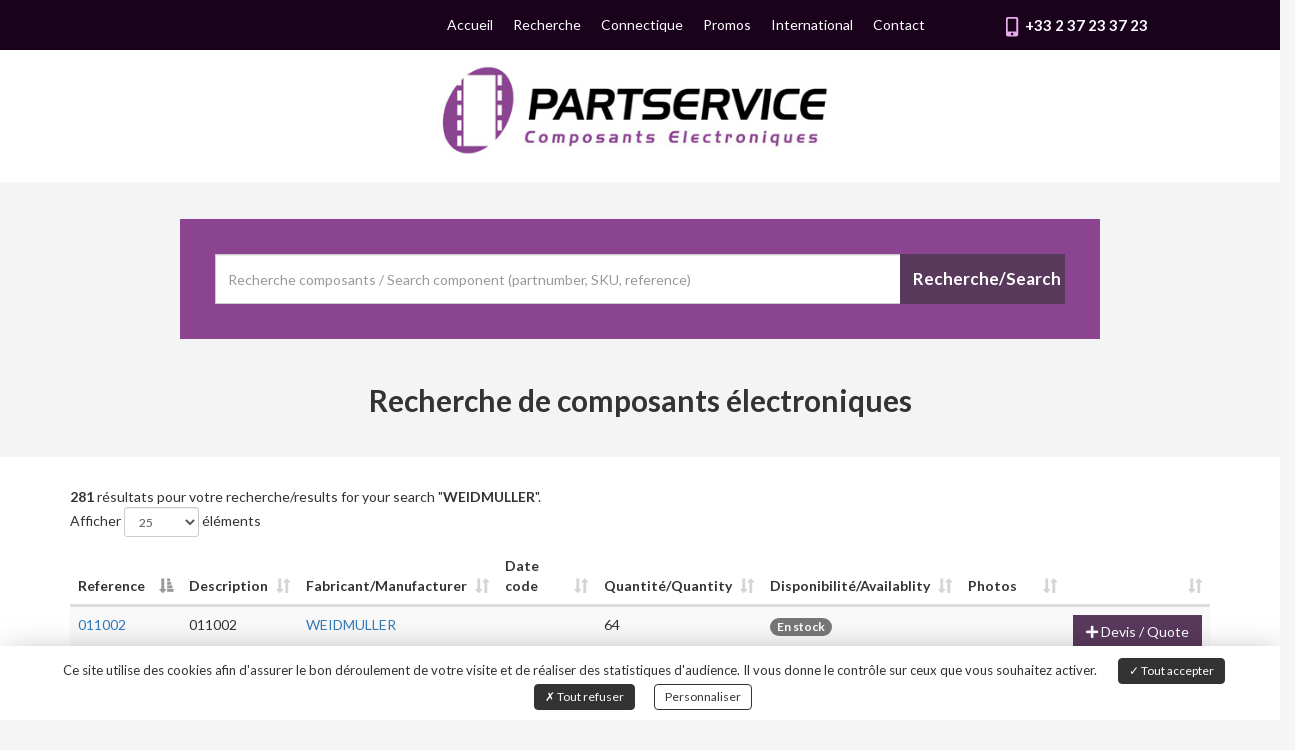

--- FILE ---
content_type: text/html; charset=UTF-8
request_url: https://www.partservice.fr/catalogue.html?keywords=WEIDMULLER
body_size: 4942
content:

<!DOCTYPE html>
<html lang="fr">
    <head>
        <meta charset="UTF-8">
        <meta http-equiv="X-UA-Compatible" content="IE=edge">
        <meta name="viewport" content="width=device-width, initial-scale=1.0">
        <title>Recherche</title>
                                <meta property="og:title" content="Recherche"/>
        <meta property="og:type" content="website"/>
        <meta property="og:image" content="https://www.partservice.fr/public/Medias/logo.png"/>                <meta property="og:site_name" content="Partservice | Composants électroniques"/>                <meta name="twitter:card" content="summary" />
                <meta name="twitter:title" content="Recherche" />
                        <meta name="twitter:image" content="https://www.partservice.fr/public/Medias/logo.png" />        <link rel="shortcut icon" href="https://www.partservice.fr/public/Medias/favicon.ico" />                            <link href="https://fonts.gstatic.com" rel="preconnect"  />
                    <link href="https://fonts.googleapis.com/css2?family=Lato:wght@300;400;700&display=swap" rel="stylesheet"  />
                    <link href="/public/lib/bootstrap-3.3.7/css/bootstrap.min.css?t=1660144164" rel="stylesheet"  />
                    <link href="/public/lib/fontawesome-5.3.1/css/all.min.css?t=1660144165" rel="stylesheet"  />
                    <link href="/public/lib/bootstrap-select-1.12.4/css/bootstrap-select.min.css?t=1660144165" rel="stylesheet"  />
                    <link href="/public/lib/dataTables/DataTables-1.10.16/css/dataTables.bootstrap.min.css?t=1660144242" rel="stylesheet"  />
                    <link href="/public/lib/dataTables/FixedHeader-3.1.3/css/fixedHeader.bootstrap.min.css?t=1660144243" rel="stylesheet"  />
                    <link href="/public/lib/dataTables/Responsive-2.2.0/css/responsive.bootstrap.min.css?t=1660144244" rel="stylesheet"  />
                    <link href="/public/css/slick-theme.css?t=1660143925" rel="stylesheet"  />
                    <link href="/public/css/slick.css?t=1660143925" rel="stylesheet"  />
                    <link href="/public/lib/mmenu-5.7.2/jquery.mmenu.all.css?t=1660143929" rel="stylesheet"  />
                    <link href="/public/lib/mmenu-5.7.2/jquery.mmenu.bootstrap.css?t=1660143929" rel="stylesheet"  />
                    <link href="/public/css/style.css?t=1660143925" rel="stylesheet"  />
        
                    <script src="/public/lib/tarteaucitron.js-1.9.0/tarteaucitron.js?t=1660143930" ></script>
        
            <script type="text/javascript">
                    window.tarteaucitronForceLanguage = "fr";
                                                                                                          
                            
        var tarteaucitronCustomText = {
            "middleBarHead": "",
            "alertBigPrivacy": "Ce site utilise des cookies afin d'assurer le bon déroulement de votre visite et de réaliser des statistiques d'audience. Il vous donne le contrôle sur ceux que vous souhaitez activer.",
            "disclaimer": "En autorisant ces services tiers, vous acceptez le dépôt et la lecture de cookies et l'utilisation de technologies de suivi nécessaires à leur bon fonctionnement.",
            "fallback": " est désactivé. Autorisez le dépôt de cookies afin d’accéder au contenu."
                                                                                                                                                                                    ,"engage-recaptcha": "reCAPTCHA est désactivé. Autorisez le dépôt de cookies afin de pouvoir envoyer le formulaire."
                                                                                                                
                    };
        tarteaucitron.events = {
            "load":function(){
                var $cookiebar = $("#tarteaucitronAlertBig.tarteaucitronAlertBigBottom");
                if($cookiebar.css("display")=="block") {
                    var cookiebar_height = $cookiebar.outerHeight();
                    if(cookiebar_height>0){
                        $("#foot_bottom").css('padding-bottom',(cookiebar_height+10)+'px');
                    }
                }
            }
        };
        tarteaucitron.init({
            "privacyUrl": "", /* Privacy policy url */
            "hashtag": "#tarteaucitron", /* Open the panel with this hashtag */
            "cookieName": "tarteaucitron", /* Cookie name */
            
            "orientation": "bottom", /* Banner position (top - bottom - middle - popup) */            
            "bodyPosition": "bottom",
            "groupServices": false, /* Group services by category */

            "showAlertSmall": false, /* Show the small banner on bottom right */
            "cookieslist": false, /* Show the cookie list */

            "showIcon": false, /* Show cookie icon to manage cookies */
            "adblocker": false, /* Show a Warning if an adblocker is detected */
            "DenyAllCta" : true, /* Show the deny all button */
            "AcceptAllCta" : true, /* Show the accept all button when highPrivacy on */
            "highPrivacy": true, /* Disable auto consent */
            "handleBrowserDNTRequest": false, /* If Do Not Track == 1, disallow all */

            "removeCredit": true, /* Remove credit link */
            "moreInfoLink": true, /* Show more info link */
            "useExternalCss": false, /* If false, the tarteaucitron.css file will be loaded */
            //"cookieDomain": ".my-multisite-domaine.fr", /* Shared cookie for multisite */
            "readmoreLink": "", /* Change the default readmore link */
            "mandatory": true /* Show a message about mandatory cookies */
        });                
    </script>

    </head>
    <body>
        <div id="global">
            <header id="head" class="">
                <div class="row">
                    <div id="head_top" class="col-xs-12 col-sm-12 col-md-12 col-lg-12"><div class="row">
    <div class="col-lg-4 col-md-3"></div>
    <div class="col-lg-4 col-md-6"><div class="mod_menus" id="menu_haut">
            <div class="row">    
            <nav class="navbar navbar-default" role="navigation" id="menu">
                <div class="collapse navbar-collapse" id="navbar-collapse">
    	<ul class="nav navbar-nav">
    	                                                                                
	    			                
	    		<li class="">
                    <a  href="/">Accueil</a>
                </li>
	    	    
	                                                                                
	    			                
	    		<li class="">
                    <a  href="https://www.partservice.fr/catalogue.html">Recherche</a>
                </li>
	    	    
	                                                                                
	    			                
	    		<li class="">
                    <a  href="https://www.partservice.fr/pages/connectique-12.html">Connectique</a>
                </li>
	    	    
	                                                                                
	    			                
	    		<li class="">
                    <a  href="https://www.partservice.fr/pages/surstocks-de-composants-electroniques-3.html">Promos</a>
                </li>
	    	    
	                                                                                
	    			                
	    		<li class="">
                    <a  href="https://www.partservice.fr/pages/international-13.html">International</a>
                </li>
	    	    
	                                                                                
	    			                
	    		<li class="">
                    <a  href="https://www.partservice.fr/pages/contact-9.html">Contact</a>
                </li>
	    	    
	
    </ul>
</div>
            </nav>
            <nav class="navbar navbar-default hidden-md hidden-lg" role="navigation">
                <div class="navbar-header">
                    <a href="#menu" type="button" class="navbar-toggle collapsed">
                        
                        <div id="icon-menu" style="">
                            <span class="icon-bar"></span> 
                            <span class="icon-bar"></span> 
                            <span class="icon-bar"></span>
                        </div>
                    </a>
                </div>       
            </nav>
        </div>
    </div></div>
    <div class="col-lg-4 col-md-3">
        <div class="element-wrap">
            <span class="tel"><img src="https://www.partservice.fr/public/images/mobile-alt.png" />&nbsp;&nbsp;+33 2 37 23 37 23</span>        </div>
    </div>
</div>
</div>
                </div>
                <div class="row">
                    <div id="head_left" class="col-xs-12 col-sm-12 col-md-4 col-lg-4"></div>
                    <div id="head_center" class="col-xs-12 col-sm-12 col-md-4 col-lg-4"><a href="https://www.partservice.fr"><img src="https://www.partservice.fr/public/Medias/logo.png" class="logo img-responsive"></a></div>
                    <div id="head_right" class="col-xs-12 col-sm-12 col-md-4 col-lg-4">
</div>
                </div>
                <div class="row">
                    <div id="head_bottom" class="col-xs-12 col-sm-12 col-md-12 col-lg-12"></div>
                </div>
            </header>
            <div id="content" class="">
                <div class="row">
                    <div id="content_top" class="col-xs-12 col-sm-12 col-md-12 col-lg-12"></div>
                </div>
                <div class="row">



                    <div id="content_left" class="col-xs-12 col-sm-12 col-md-12 col-lg-12"></div>
                    <div id="content_center" class="col-xs-12 col-sm-12 col-md-12 col-lg-12">
			
			<section id="catalogue">
    <div class="container">
        <div class="col-md-1"></div>
        <div class="col-md-10">
            <div class="wrapper_bloc_search">
                <div class="bloc_search">
    <form id="form_search" method="get" action="/catalogue.html">
        <div class="input-group">
            <input type="text"  id="search-input" class="form-control" name="keywords" placeholder="Recherche composants / Search component (partnumber, SKU, reference)">
            <span class="input-group-btn">

              <button class="btn btn-default" id="search-btn" type="submit">Recherche/Search</button>
            </span>
        </div><!-- /input-group -->
    </form>
</div>
            </div>
        </div>
        <div class="col-md-1"></div>
    </div>
    <div class="info">
        <h2 style="text-align: center;">Recherche de composants électroniques</h2>
    </div>
</section>
<div class="container">
    <br />
                        <strong>281</strong> résultats pour votre recherche/results for your search "<strong>WEIDMULLER</strong>".

        <table id="tableCatalogue" class="table tableDT table-striped" data-params="V0VJRE1VTExFUg==">
        <thead>
        <tr>
            <th style="width: 100px;">ID</th>
            <th style="width: 100px;">Reference</th>
            <th>Description</th>
            <th style="">Fabricant/Manufacturer</th>
            <th style="width: 150px;">Date code</th>
            <th style="width: 60px;">Quantité/Quantity</th>
            <th style="width: 100px;">Disponibilité/Availablity</th>
            <th style="width: 126px;">Photos</th>
            <th style="width: 70px;"></th>
        </tr>
        </thead>
        <tbody>
        </tbody>
    </table>
    <!-- Modal -->
    <div class="modal fade" id="myModal" tabindex="-1" role="dialog" aria-labelledby="myModalLabel">
        <div class="modal-dialog" role="document">
            <form role="form" id="formulaire_2" method="post">
<input type="hidden" name="id_formulaire" value="2" />
            <div class="modal-content">
                <div class="modal-header">
                    <button type="button" class="close" data-dismiss="modal" aria-label="Close"><span aria-hidden="true">&times;</span></button>
                    <h4 class="modal-title" id="myModalLabel">Faire une demande de chiffrage</h4>
                </div>
                <div class="modal-body">
                                            <div class="form-group">
                            <div class="input-group"><div class="input-group-addon">Nom/Name *</div><input class="form-control" type="text" name="champs_2" required /></div>
                        </div>
                                            <div class="form-group">
                            <div class="input-group"><div class="input-group-addon">Email *</div><input class="form-control" type="email" name="champs_6" required /></div>
                        </div>
                                            <div class="form-group">
                            <div class="input-group"><div class="input-group-addon">Téléphone</div><input class="form-control" type="text" id="type_tel" name="champs_7"  /></div>
                        </div>
                                            <div class="form-group">
                            <div class="input-group"><div class="input-group-addon">Société/Company</div><input class="form-control" type="text" name="champs_1"  /></div>
                        </div>
                                            <div class="form-group">
                            <div class="input-group"><div class="input-group-addon">Objet/Subject</div><input class="form-control" type="text" name="champs_8"  /></div>
                        </div>
                                            <div class="form-group">
                            <div class="input-group"><div class="input-group-addon">Message</div><textarea class="form-control" style="resize:vertical;min-height:150px;" type="email" name="champs_9"  ></textarea></div>
                        </div>
                    
                    <div class="g-recaptcha" data-sitekey="6Ldpn2QhAAAAAM54ZHc9VGGrWdZ87UD9UyTYB0jz"></div>
                    <br/><span style="font-weight: bold;font-size:13px;">Les champs précédés d'une * sont obligatoires</span><br/><br/>
                    <div id="result_formulaire_2"></div>
                </div>
                <div class="modal-footer">
                    <button type="submit" class="btn btn-default btn-lg" style="width: 100%;"><i class="fas fa-paper-plane"></i> Envoyer</button>
                </div>
            </div>
            </form>
            <script>
                function launcher(){
                    ajax_form("#formulaire_2","#result_formulaire_2","/modules/catalogue/catalogue/catalogue.ajax.php",false);
                }
                window.onload=launcher;
            </script>
        </div>
    </div>
</div>
<section class="bandeau" style=" background-image: url(https://www.partservice.fr/public/Medias/elements_site/bandeau.png);">
</section>
		    </div>
                    <div id="content_right" class="col-xs-12 col-sm-12 col-md-12 col-lg-12"></div>
                </div>



                <div class="row">
                    <div id="content_bottom" class="col-xs-12 col-sm-12 col-md-12 col-lg-12"></div>
                </div>
            </div>
            <footer id="foot">
                <div class="container">
                    <div class="row">
                        <div id="foot_top" class="col-xs-12 col-sm-12 col-md-12 col-lg-12"></div>
                    </div>
                    <div class="row">
                        <div id="foot_left" class="col-xs-12 col-sm-12 col-md-3 col-lg-3"><a href="https://www.partservice.fr"><img src="https://www.partservice.fr/public/Medias/logo.png" class="logo" style="width: 180px"></a></div>
                        <div id="foot_center" class="col-xs-12 col-sm-12 col-md-3 col-lg-3"><h4>Services</h4>
<div class="mod_menus" id="menu_bas">
            
    	<ul class="">
    	                                                                                
	    			                
	    		<li class="">
                    <a  href="https://www.partservice.fr/catalogue.html">Recherche</a>
                </li>
	    	    
	                                                                                
	    			                
	    		<li class="">
                    <a  href="https://www.partservice.fr/pages/surstocks-de-composants-electroniques-3.html">Promos</a>
                </li>
	    	    
	                                                                                
	    			                
	    		<li class="">
                    <a  href="https://www.partservice.fr/pages/contact-9.html">Contact</a>
                </li>
	    	    
	
    </ul>

    </div></div>
                        <div id="foot_center" class="col-xs-12 col-sm-12 col-md-3 col-lg-3"> <h4>Nous situer</h4>
    <div class="adr">
        <span class="street-address">13, rue Jean Perrin<br />ZA le Vallier</span><br />
        <span class="postal-code">28300</span>
        <span class="locality">MAINVILLIERS</span><br />
        <span class="tel">Tél : +33 2 37 23 37 23</span>    </div></div>
                        <div id="foot_right" class="col-xs-12 col-sm-12 col-md-3 col-lg-3"><h4>Informations</h4>
<div class="mod_menus" id="menu_info">
            
    	<ul class=" ">
    	                                                                                
	    			                
	    		<li class="">
                    <a  href="https://www.partservice.fr/pages/mentions-legales-2.html">Mentions légales</a>
                </li>
	    	    
	                                                                                
	    			                
	    		<li class="">
                    <a  href="https://www.partservice.fr/pages/plan-du-site-10.html">Plan du site</a>
                </li>
	    	    
	
    </ul>

    </div></div>
                    </div>
                </div>
                <div class="row">
                    <div id="foot_bottom" class="col-xs-12 col-sm-12 col-md-12 col-lg-12"><a onclick="tarteaucitron.userInterface.openPanel();return false;" href="#">Gestion des cookies</a> - <a href="https://www.captusite.fr" target="_blank">Création de site internet Captusite</a></div>
                </div>
            </footer>  
        </div>
                        <script src="/public/lib/jquery-1.12.4/jquery-1.12.4.min.js?t=1660143928" ></script>
            <script src="/public/lib/dataTables/DataTables-1.10.16/js/jquery.dataTables.min.js?t=1660144243" ></script>
            <script src="/public/lib/dataTables/DataTables-1.10.16/js/dataTables.bootstrap.min.js?t=1660144243" ></script>
            <script src="/public/lib/dataTables/FixedHeader-3.1.3/js/dataTables.fixedHeader.min.js?t=1660144244" ></script>
            <script src="/public/lib/dataTables/Responsive-2.2.0/js/dataTables.responsive.min.js?t=1660144244" ></script>
            <script src="/public/lib/dataTables/Responsive-2.2.0/js/responsive.bootstrap.min.js?t=1660144244" ></script>
            <script src="/public/lib/bootstrap-3.3.7/js/bootstrap.min.js?t=1660144164" ></script>
            <script src="/public/lib/bootstrap-select-1.12.4/js/bootstrap-select.min.js?t=1660144165" ></script>
            <script src="/public/lib/slick-1.8.1/slick/slick.js?t=1660144168" ></script>
            <script src="/public/lib/mmenu-5.7.2/jquery.mmenu.all.min.js?t=1660143929" ></script>
            <script src="/public/lib/mmenu-5.7.2/jquery.mmenu.bootstrap.min.js?t=1660143929" ></script>
            <script src="/modules/menus/js/menus.js?t=1660143924" ></script>
            <script src="/modules/catalogue/js/catalogue.js?t=1660143923" ></script>
            <script src="/public/js/fonctions.js?t=1660143926" ></script>
    
            <script type="text/javascript">
                            tarteaucitron.user.gtagUa = 'G-TRP9MEM5N8';
                (tarteaucitron.job = tarteaucitron.job || []).push('gtag');  
                                                                (tarteaucitron.job = tarteaucitron.job || []).push('recaptcha');
                            
                                </script>
        
    
    
    <!--[if lt IE 9]>
        <script src="/public/lib/ie8/html5shiv-3.7.3/html5shiv.min.js"></script>
        <script src="/public/lib/ie8/html5shiv-3.7.3/html5shiv-printshiv.min.js"></script>
        <script src="/public/lib/ie8/respond-1.4.2/respond.min.js"></script>
    <![endif]-->
    </body>
</html>
<!--
================================================================================================================================================																																								

                8OOOZOOZO~                                                                                                                                      
                  ~ZZZZZZZOZOO                                                                                                                                  
            ?IIIII7I?ZZZZZZZZZZZZ:                                                 O8                                  88 88=                                   
             ,IIIIIIII?OZZZZOZZZZZOZ        88888888OO                             88                                  ,, 88=                                   
                  ~II7IIOZZZZZZZZZZOO     88O        8DO    8888888I  8888888888I  888888888 88        88  :88888888+  88 888888888   88888888+                 
                ~+++++IIIZZZZZZZZZZOZO    D8         =88          :88 88        OO 88        88        88 88I          88 88=      ,88O      ~88                
            =+++++++++++IZZZZZZZZZZZZZ+   88                       O8 88        88 88        88        88 88           88 88=       88        88                
                       :$ZZZZZZZZZZZOI    88              8888888O 88 88        88 88        88        88  88888888O=  88 88=       88       888                
                       ZOZZZZZZZZZZZ      88         =88 88        88 88        88 88        88        88          +OD 88 88=       88 8888887                  
                    :OOOZZZZZZZOZI+~      O88        888 88,       88 88        88 88        88        88           88 88 88I       88                          
                 :ZZOZZZZZZOOIII?++        OO88888888OZ   O8888888888 88 888888D8   88888888  88888888888  ?888888888  88  88888888  888888888O                 
              $ZZOOZZZZOZIII77++++,                                   88                                                                                        
          7OZZZZOZZZ ?II7III ++++~                                    88                                                                                        
      ZOZOZZOO,    +77III:  ,+++:                                                            ===================================================                                                      
 ,OZZO7          +7I7I:     +++                                                              |    Coded by Captusite | Solutions digitales     |                                                      
               IIII        ~++                                                               |                Copyright 05-2022                |                          
             II~          ,+                                                                 ===================================================                                                      

================================================================================================================================================
-->


--- FILE ---
content_type: text/html; charset=UTF-8
request_url: https://www.partservice.fr/modules/catalogue/ajax/catalogueAjax.php?params=V0VJRE1VTExFUg==&callback=jQuery112408570474373226695_1769607311306&draw=1&columns%5B0%5D%5Bdata%5D=0&columns%5B0%5D%5Bname%5D=&columns%5B0%5D%5Bsearchable%5D=true&columns%5B0%5D%5Borderable%5D=true&columns%5B0%5D%5Bsearch%5D%5Bvalue%5D=&columns%5B0%5D%5Bsearch%5D%5Bregex%5D=false&columns%5B1%5D%5Bdata%5D=1&columns%5B1%5D%5Bname%5D=&columns%5B1%5D%5Bsearchable%5D=true&columns%5B1%5D%5Borderable%5D=true&columns%5B1%5D%5Bsearch%5D%5Bvalue%5D=&columns%5B1%5D%5Bsearch%5D%5Bregex%5D=false&columns%5B2%5D%5Bdata%5D=2&columns%5B2%5D%5Bname%5D=&columns%5B2%5D%5Bsearchable%5D=true&columns%5B2%5D%5Borderable%5D=true&columns%5B2%5D%5Bsearch%5D%5Bvalue%5D=&columns%5B2%5D%5Bsearch%5D%5Bregex%5D=false&columns%5B3%5D%5Bdata%5D=3&columns%5B3%5D%5Bname%5D=&columns%5B3%5D%5Bsearchable%5D=true&columns%5B3%5D%5Borderable%5D=true&columns%5B3%5D%5Bsearch%5D%5Bvalue%5D=&columns%5B3%5D%5Bsearch%5D%5Bregex%5D=false&columns%5B4%5D%5Bdata%5D=4&columns%5B4%5D%5Bname%5D=&columns%5B4%5D%5Bsearchable%5D=true&columns%5B4%5D%5Borderable%5D=true&columns%5B4%5D%5Bsearch%5D%5Bvalue%5D=&columns%5B4%5D%5Bsearch%5D%5Bregex%5D=false&columns%5B5%5D%5Bdata%5D=5&columns%5B5%5D%5Bname%5D=&columns%5B5%5D%5Bsearchable%5D=true&columns%5B5%5D%5Borderable%5D=true&columns%5B5%5D%5Bsearch%5D%5Bvalue%5D=&columns%5B5%5D%5Bsearch%5D%5Bregex%5D=false&columns%5B6%5D%5Bdata%5D=6&columns%5B6%5D%5Bname%5D=&columns%5B6%5D%5Bsearchable%5D=true&columns%5B6%5D%5Borderable%5D=true&columns%5B6%5D%5Bsearch%5D%5Bvalue%5D=&columns%5B6%5D%5Bsearch%5D%5Bregex%5D=false&columns%5B7%5D%5Bdata%5D=7&columns%5B7%5D%5Bname%5D=&columns%5B7%5D%5Bsearchable%5D=true&columns%5B7%5D%5Borderable%5D=true&columns%5B7%5D%5Bsearch%5D%5Bvalue%5D=&columns%5B7%5D%5Bsearch%5D%5Bregex%5D=false&columns%5B8%5D%5Bdata%5D=8&columns%5B8%5D%5Bname%5D=&columns%5B8%5D%5Bsearchable%5D=true&columns%5B8%5D%5Borderable%5D=true&columns%5B8%5D%5Bsearch%5D%5Bvalue%5D=&columns%5B8%5D%5Bsearch%5D%5Bregex%5D=false&order%5B0%5D%5Bcolumn%5D=1&order%5B0%5D%5Bdir%5D=asc&start=0&length=25&search%5Bvalue%5D=&search%5Bregex%5D=false&_=1769607311307
body_size: 913
content:
jQuery112408570474373226695_1769607311306({"draw":1,"recordsTotal":110511,"recordsFiltered":281,"data":[["13737738","<a href=\"https:\/\/www.partservice.fr\/catalogue.html?keywords=011002\">011002<\/a>","011002","<a href=\"https:\/\/www.partservice.fr\/catalogue.html?keywords=WEIDMULLER\">WEIDMULLER<\/a>","","64","<span class='badge'>En stock<\/span>","","<a id=\"request_reference\" data-reference=\"MDExMDAy\" data-toggle=\"modal\" data-target=\"#myModal\" class=\"btn btn-primary\"><i class=\"fa fa-plus\"><\/i> Devis \/ Quote<\/a>"],["13737813","<a href=\"https:\/\/www.partservice.fr\/catalogue.html?keywords=0110560000\">0110560000<\/a>","0110560000","<a href=\"https:\/\/www.partservice.fr\/catalogue.html?keywords=WEIDMULLER\">WEIDMULLER<\/a>","","50","<span class='badge'>En stock<\/span>","","<a id=\"request_reference\" data-reference=\"MDExMDU2MDAwMA==\" data-toggle=\"modal\" data-target=\"#myModal\" class=\"btn btn-primary\"><i class=\"fa fa-plus\"><\/i> Devis \/ Quote<\/a>"],["13737613","<a href=\"https:\/\/www.partservice.fr\/catalogue.html?keywords=011086\">011086<\/a>","011086","<a href=\"https:\/\/www.partservice.fr\/catalogue.html?keywords=WEIDMULLER\">WEIDMULLER<\/a>","","203","<span class='badge'>En stock<\/span>","","<a id=\"request_reference\" data-reference=\"MDExMDg2\" data-toggle=\"modal\" data-target=\"#myModal\" class=\"btn btn-primary\"><i class=\"fa fa-plus\"><\/i> Devis \/ Quote<\/a>"],["13647817","<a href=\"https:\/\/www.partservice.fr\/catalogue.html?keywords=011176\">011176<\/a>","011176","<a href=\"https:\/\/www.partservice.fr\/catalogue.html?keywords=WEIDMULLER\">WEIDMULLER<\/a>","","250","<span class='badge'>En stock<\/span>","","<a id=\"request_reference\" data-reference=\"MDExMTc2\" data-toggle=\"modal\" data-target=\"#myModal\" class=\"btn btn-primary\"><i class=\"fa fa-plus\"><\/i> Devis \/ Quote<\/a>"],["13734709","<a href=\"https:\/\/www.partservice.fr\/catalogue.html?keywords=011226\">011226<\/a>","011226","<a href=\"https:\/\/www.partservice.fr\/catalogue.html?keywords=WEIDMULLER\">WEIDMULLER<\/a>","","28","<span class='badge'>En stock<\/span>","","<a id=\"request_reference\" data-reference=\"MDExMjI2\" data-toggle=\"modal\" data-target=\"#myModal\" class=\"btn btn-primary\"><i class=\"fa fa-plus\"><\/i> Devis \/ Quote<\/a>"],["13734708","<a href=\"https:\/\/www.partservice.fr\/catalogue.html?keywords=011256\">011256<\/a>","011256","<a href=\"https:\/\/www.partservice.fr\/catalogue.html?keywords=WEIDMULLER\">WEIDMULLER<\/a>","","61","<span class='badge'>En stock<\/span>","","<a id=\"request_reference\" data-reference=\"MDExMjU2\" data-toggle=\"modal\" data-target=\"#myModal\" class=\"btn btn-primary\"><i class=\"fa fa-plus\"><\/i> Devis \/ Quote<\/a>"],["13737666","<a href=\"https:\/\/www.partservice.fr\/catalogue.html?keywords=0119660000\">0119660000<\/a>","0119660000","<a href=\"https:\/\/www.partservice.fr\/catalogue.html?keywords=WEIDMULLER\">WEIDMULLER<\/a>","","60","<span class='badge'>En stock<\/span>","","<a id=\"request_reference\" data-reference=\"MDExOTY2MDAwMA==\" data-toggle=\"modal\" data-target=\"#myModal\" class=\"btn btn-primary\"><i class=\"fa fa-plus\"><\/i> Devis \/ Quote<\/a>"],["13737709","<a href=\"https:\/\/www.partservice.fr\/catalogue.html?keywords=0126260000\">0126260000<\/a>","0126260000","<a href=\"https:\/\/www.partservice.fr\/catalogue.html?keywords=WEIDMULLER\">WEIDMULLER<\/a>","","83","<span class='badge'>En stock<\/span>","","<a id=\"request_reference\" data-reference=\"MDEyNjI2MDAwMA==\" data-toggle=\"modal\" data-target=\"#myModal\" class=\"btn btn-primary\"><i class=\"fa fa-plus\"><\/i> Devis \/ Quote<\/a>"],["13735919","<a href=\"https:\/\/www.partservice.fr\/catalogue.html?keywords=0150960000\">0150960000<\/a>","0150960000","<a href=\"https:\/\/www.partservice.fr\/catalogue.html?keywords=WEIDMULLER\">WEIDMULLER<\/a>","","11","<span class='badge'>En stock<\/span>","","<a id=\"request_reference\" data-reference=\"MDE1MDk2MDAwMA==\" data-toggle=\"modal\" data-target=\"#myModal\" class=\"btn btn-primary\"><i class=\"fa fa-plus\"><\/i> Devis \/ Quote<\/a>"],["13647818","<a href=\"https:\/\/www.partservice.fr\/catalogue.html?keywords=019326\">019326<\/a>","019326","<a href=\"https:\/\/www.partservice.fr\/catalogue.html?keywords=WEIDMULLER\">WEIDMULLER<\/a>","","90","<span class='badge'>En stock<\/span>","","<a id=\"request_reference\" data-reference=\"MDE5MzI2\" data-toggle=\"modal\" data-target=\"#myModal\" class=\"btn btn-primary\"><i class=\"fa fa-plus\"><\/i> Devis \/ Quote<\/a>"],["13647871","<a href=\"https:\/\/www.partservice.fr\/catalogue.html?keywords=019532\">019532<\/a>","019532","<a href=\"https:\/\/www.partservice.fr\/catalogue.html?keywords=WEIDMULLER\">WEIDMULLER<\/a>","","38","<span class='badge'>En stock<\/span>","","<a id=\"request_reference\" data-reference=\"MDE5NTMy\" data-toggle=\"modal\" data-target=\"#myModal\" class=\"btn btn-primary\"><i class=\"fa fa-plus\"><\/i> Devis \/ Quote<\/a>"],["13734712","<a href=\"https:\/\/www.partservice.fr\/catalogue.html?keywords=0215560000\">0215560000<\/a>","0215560000","<a href=\"https:\/\/www.partservice.fr\/catalogue.html?keywords=WEIDMULLER\">WEIDMULLER<\/a>","","96","<span class='badge'>En stock<\/span>","","<a id=\"request_reference\" data-reference=\"MDIxNTU2MDAwMA==\" data-toggle=\"modal\" data-target=\"#myModal\" class=\"btn btn-primary\"><i class=\"fa fa-plus\"><\/i> Devis \/ Quote<\/a>"],["13740067","<a href=\"https:\/\/www.partservice.fr\/catalogue.html?keywords=0243520000\">0243520000<\/a>","0243520000","<a href=\"https:\/\/www.partservice.fr\/catalogue.html?keywords=WEIDMULLER\">WEIDMULLER<\/a>","","31","<span class='badge'>En stock<\/span>","","<a id=\"request_reference\" data-reference=\"MDI0MzUyMDAwMA==\" data-toggle=\"modal\" data-target=\"#myModal\" class=\"btn btn-primary\"><i class=\"fa fa-plus\"><\/i> Devis \/ Quote<\/a>"],["13736485","<a href=\"https:\/\/www.partservice.fr\/catalogue.html?keywords=0268860000\">0268860000<\/a>","0268860000","<a href=\"https:\/\/www.partservice.fr\/catalogue.html?keywords=WEIDMULLER\">WEIDMULLER<\/a>","","8","<span class='badge'>En stock<\/span>","","<a id=\"request_reference\" data-reference=\"MDI2ODg2MDAwMA==\" data-toggle=\"modal\" data-target=\"#myModal\" class=\"btn btn-primary\"><i class=\"fa fa-plus\"><\/i> Devis \/ Quote<\/a>"],["13647645","<a href=\"https:\/\/www.partservice.fr\/catalogue.html?keywords=027116000\">027116000<\/a>","027116000","<a href=\"https:\/\/www.partservice.fr\/catalogue.html?keywords=WEIDMULLER\">WEIDMULLER<\/a>","","260","<span class='badge'>En stock<\/span>","","<a id=\"request_reference\" data-reference=\"MDI3MTE2MDAw\" data-toggle=\"modal\" data-target=\"#myModal\" class=\"btn btn-primary\"><i class=\"fa fa-plus\"><\/i> Devis \/ Quote<\/a>"],["13741234","<a href=\"https:\/\/www.partservice.fr\/catalogue.html?keywords=027442-0000\">027442-0000<\/a>","027442-0000","<a href=\"https:\/\/www.partservice.fr\/catalogue.html?keywords=WEIDMULLER\">WEIDMULLER<\/a>","","18","<span class='badge'>En stock<\/span>","","<a id=\"request_reference\" data-reference=\"MDI3NDQyLTAwMDA=\" data-toggle=\"modal\" data-target=\"#myModal\" class=\"btn btn-primary\"><i class=\"fa fa-plus\"><\/i> Devis \/ Quote<\/a>"],["13647432","<a href=\"https:\/\/www.partservice.fr\/catalogue.html?keywords=027462\">027462<\/a>","027462","<a href=\"https:\/\/www.partservice.fr\/catalogue.html?keywords=WEIDMULLER\">WEIDMULLER<\/a>","","57","<span class='badge'>En stock<\/span>","","<a id=\"request_reference\" data-reference=\"MDI3NDYy\" data-toggle=\"modal\" data-target=\"#myModal\" class=\"btn btn-primary\"><i class=\"fa fa-plus\"><\/i> Devis \/ Quote<\/a>"],["13736324","<a href=\"https:\/\/www.partservice.fr\/catalogue.html?keywords=0282600000\">0282600000<\/a>","0282600000","<a href=\"https:\/\/www.partservice.fr\/catalogue.html?keywords=WEIDMULLER\">WEIDMULLER<\/a>","","4000","<span class='badge'>En stock<\/span>","","<a id=\"request_reference\" data-reference=\"MDI4MjYwMDAwMA==\" data-toggle=\"modal\" data-target=\"#myModal\" class=\"btn btn-primary\"><i class=\"fa fa-plus\"><\/i> Devis \/ Quote<\/a>"],["13690691","<a href=\"https:\/\/www.partservice.fr\/catalogue.html?keywords=0282700000\">0282700000<\/a>","0282700000","<a href=\"https:\/\/www.partservice.fr\/catalogue.html?keywords=WEIDMULLER\">WEIDMULLER<\/a>","","900","<span class='badge'>En stock<\/span>","","<a id=\"request_reference\" data-reference=\"MDI4MjcwMDAwMA==\" data-toggle=\"modal\" data-target=\"#myModal\" class=\"btn btn-primary\"><i class=\"fa fa-plus\"><\/i> Devis \/ Quote<\/a>"],["13702744","<a href=\"https:\/\/www.partservice.fr\/catalogue.html?keywords=0289660000\">0289660000<\/a>","0289660000","<a href=\"https:\/\/www.partservice.fr\/catalogue.html?keywords=WEIDMULLER\">WEIDMULLER<\/a>","01","107","<span class='badge'>En stock<\/span>","","<a id=\"request_reference\" data-reference=\"MDI4OTY2MDAwMA==\" data-toggle=\"modal\" data-target=\"#myModal\" class=\"btn btn-primary\"><i class=\"fa fa-plus\"><\/i> Devis \/ Quote<\/a>"],["13737649","<a href=\"https:\/\/www.partservice.fr\/catalogue.html?keywords=0289660000\">0289660000<\/a>","0289660000","<a href=\"https:\/\/www.partservice.fr\/catalogue.html?keywords=WEIDMULLER\">WEIDMULLER<\/a>","","50","<span class='badge'>En stock<\/span>","","<a id=\"request_reference\" data-reference=\"MDI4OTY2MDAwMA==\" data-toggle=\"modal\" data-target=\"#myModal\" class=\"btn btn-primary\"><i class=\"fa fa-plus\"><\/i> Devis \/ Quote<\/a>"],["13735547","<a href=\"https:\/\/www.partservice.fr\/catalogue.html?keywords=029436\">029436<\/a>","029436","<a href=\"https:\/\/www.partservice.fr\/catalogue.html?keywords=WEIDMULLER\">WEIDMULLER<\/a>","","52","<span class='badge'>En stock<\/span>","","<a id=\"request_reference\" data-reference=\"MDI5NDM2\" data-toggle=\"modal\" data-target=\"#myModal\" class=\"btn btn-primary\"><i class=\"fa fa-plus\"><\/i> Devis \/ Quote<\/a>"],["13737584","<a href=\"https:\/\/www.partservice.fr\/catalogue.html?keywords=0298360000\">0298360000<\/a>","0298360000","<a href=\"https:\/\/www.partservice.fr\/catalogue.html?keywords=WEIDMULLER\">WEIDMULLER<\/a>","","332","<span class='badge'>En stock<\/span>","","<a id=\"request_reference\" data-reference=\"MDI5ODM2MDAwMA==\" data-toggle=\"modal\" data-target=\"#myModal\" class=\"btn btn-primary\"><i class=\"fa fa-plus\"><\/i> Devis \/ Quote<\/a>"],["13702690","<a href=\"https:\/\/www.partservice.fr\/catalogue.html?keywords=030266\">030266<\/a>","030266","<a href=\"https:\/\/www.partservice.fr\/catalogue.html?keywords=WEIDMULLER\">WEIDMULLER<\/a>","","217","<span class='badge'>En stock<\/span>","","<a id=\"request_reference\" data-reference=\"MDMwMjY2\" data-toggle=\"modal\" data-target=\"#myModal\" class=\"btn btn-primary\"><i class=\"fa fa-plus\"><\/i> Devis \/ Quote<\/a>"],["13737704","<a href=\"https:\/\/www.partservice.fr\/catalogue.html?keywords=030786\">030786<\/a>","030786","<a href=\"https:\/\/www.partservice.fr\/catalogue.html?keywords=WEIDMULLER\">WEIDMULLER<\/a>","","225","<span class='badge'>En stock<\/span>","","<a id=\"request_reference\" data-reference=\"MDMwNzg2\" data-toggle=\"modal\" data-target=\"#myModal\" class=\"btn btn-primary\"><i class=\"fa fa-plus\"><\/i> Devis \/ Quote<\/a>"]]});

--- FILE ---
content_type: text/css
request_url: https://www.partservice.fr/public/css/style.css?t=1660143925
body_size: 3965
content:
html{overflow-y:scroll;overflow-x:hidden}body{background:#f5f5f5;font-family:"Lato",sans-serif}a:focus,a:active,a.btn:focus,a.btn:active:focus,a.btn.active:focus,a.btn.focus,a.btn.focus:active,a.btn.active.focus{outline:0;color:#1a021c}a:hover{color:#59395c}.pagination>.active>a{background-color:#1a021c;border-color:#fff;color:#fff}.pagination>.active>a:hover{background-color:#59395c}h1{margin:0 0 10px 0;border-radius:4px}h3{margin-top:0}.breadcrumb{background-color:#f4f4f4;padding:15px;margin-bottom:0}.breadcrumb a{color:#333}.input-group .form-control{z-index:auto}#maintenance{position:fixed;z-index:10000 !important;top:0;width:100%;text-align:center;color:#fff;font-size:15px;background-color:#fb5050;padding:2px}.relative{position:relative}.float-left{float:left}.mb-15{margin-bottom:15px}.mt-30{margin-top:30px}.table-responsive{overflow-x:hidden}.btn-primary{background-color:#59395c;color:#fff;border-radius:0;border-color:#59395c}.btn-primary:hover{background-color:#1a021c;color:#fff}.slick-slide img{padding:10px}@media(max-width: 767px){#maintenance{font-size:15px}}#content .googlemapsembed,#content .youtube_player{width:100% !important;height:auto !important}#tarteaucitronRoot #tarteaucitronAlertBig.tarteaucitronAlertBigBottom{background-color:#fff !important;color:#333 !important;font-size:13px !important;padding:12px 3px 7px 3px !important;box-shadow:0px 6px 36px -6px rgba(0,0,0,.4);font-family:"Lato",sans-serif !important}#tarteaucitronRoot #tarteaucitronAlertBig.tarteaucitronAlertBigBottom #tarteaucitronPrivacyUrl,#tarteaucitronRoot #tarteaucitronAlertBig.tarteaucitronAlertBigBottom #tarteaucitronPrivacyUrlDialog,#tarteaucitronRoot #tarteaucitronAlertBig.tarteaucitronAlertBigBottom #tarteaucitronDisclaimerAlert,#tarteaucitronRoot #tarteaucitronAlertBig.tarteaucitronAlertBigBottom #tarteaucitronDisclaimerAlert strong{font-size:13px !important;color:#333 !important;font-family:"Lato",sans-serif !important}#tarteaucitronRoot #tarteaucitronAlertBig.tarteaucitronAlertBigBottom .tarteaucitronAllow,#tarteaucitronRoot #tarteaucitronAlertBig.tarteaucitronAlertBigBottom .tarteaucitronDeny{background-color:#333 !important;color:#fff;border:1px solid #333 !important;padding:5px 10px !important;font-size:12px !important;margin-left:8px !important;margin-right:8px !important;outline:0 !important;max-width:140px;font-family:"Lato",sans-serif !important}#tarteaucitronRoot #tarteaucitronAlertBig.tarteaucitronAlertBigBottom .tarteaucitronAllow:hover,#tarteaucitronRoot #tarteaucitronAlertBig.tarteaucitronAlertBigBottom .tarteaucitronDeny:hover{background-color:#fff !important;color:#333 !important}#tarteaucitronRoot #tarteaucitronAlertBig.tarteaucitronAlertBigBottom .tarteaucitronAllow:hover .tarteaucitronCheck::before,#tarteaucitronRoot #tarteaucitronAlertBig.tarteaucitronAlertBigBottom .tarteaucitronAllow:hover .tarteaucitronCross::before,#tarteaucitronRoot #tarteaucitronAlertBig.tarteaucitronAlertBigBottom .tarteaucitronDeny:hover .tarteaucitronCheck::before,#tarteaucitronRoot #tarteaucitronAlertBig.tarteaucitronAlertBigBottom .tarteaucitronDeny:hover .tarteaucitronCross::before{color:#333 !important}#tarteaucitronRoot #tarteaucitronAlertBig.tarteaucitronAlertBigBottom #tarteaucitronCloseAlert{background-color:#fff !important;color:#333;border:1px solid #333 !important;padding:5px 10px !important;font-size:12px !important;margin-left:8px !important;margin-right:8px !important;outline:0 !important;max-width:120px;font-family:"Lato",sans-serif !important}#tarteaucitronRoot #tarteaucitronAlertBig.tarteaucitronAlertBigBottom #tarteaucitronCloseAlert:hover{background-color:#333 !important;color:#fff !important}#tarteaucitronRoot a:focus-visible,#tarteaucitronRoot button:focus-visible{outline:0 !important}#tarteaucitronRoot.tarteaucitronBeforeVisible::before{background:#000 !important}#tarteaucitronRoot .tarteaucitronPlus::before{color:#555 !important}#tarteaucitronRoot #tarteaucitronAlertBig.tarteaucitronAlertBigTop{width:450px !important;max-width:88% !important;background:#fff !important;border-radius:10px !important;padding:5px 20px 20px !important}#tarteaucitronRoot #tarteaucitronAlertBig.tarteaucitronAlertBigTop #tarteaucitronDisclaimerAlert{color:#333 !important;font-size:13px !important;text-align:justify;padding:0;line-height:19px;margin:18px 0 30px !important;font-family:"Lato",sans-serif !important}#tarteaucitronRoot #tarteaucitronAlertBig.tarteaucitronAlertBigTop #tarteaucitronDisclaimerAlert a{color:#333 !important;text-decoration:underline}#tarteaucitronRoot #tarteaucitronAlertBig.tarteaucitronAlertBigTop #tarteaucitronDisclaimerAlert a.btnDenyAll{display:block;text-align:right;margin-bottom:10px;color:#333 !important;font-size:14px;font-weight:bold;font-family:"Lato",sans-serif !important}#tarteaucitronRoot #tarteaucitronAlertBig.tarteaucitronAlertBigTop #tarteaucitronDisclaimerAlert img{max-width:430px;max-height:100px;margin-bottom:20px;padding:10px;margin:0 auto 0px;display:table}@media(max-width: 520px){#tarteaucitronRoot #tarteaucitronAlertBig.tarteaucitronAlertBigTop #tarteaucitronDisclaimerAlert img{max-width:94%}}#tarteaucitronRoot #tarteaucitronAlertBig.tarteaucitronAlertBigTop .tarteaucitronAllow,#tarteaucitronRoot #tarteaucitronAlertBig.tarteaucitronAlertBigTop .tarteaucitronDeny{background-color:#333 !important;color:#fff;border:2px solid #333 !important;padding:8px 13px !important;float:right;font-size:15px !important;margin-left:25px !important;outline:0 !important;max-width:140px;font-family:"Lato",sans-serif !important}#tarteaucitronRoot #tarteaucitronAlertBig.tarteaucitronAlertBigTop .tarteaucitronAllow:hover,#tarteaucitronRoot #tarteaucitronAlertBig.tarteaucitronAlertBigTop .tarteaucitronDeny:hover{background-color:#fff !important;color:#333 !important}#tarteaucitronRoot #tarteaucitronAlertBig.tarteaucitronAlertBigTop .tarteaucitronAllow:hover .tarteaucitronCheck::before,#tarteaucitronRoot #tarteaucitronAlertBig.tarteaucitronAlertBigTop .tarteaucitronAllow:hover .tarteaucitronCross::before,#tarteaucitronRoot #tarteaucitronAlertBig.tarteaucitronAlertBigTop .tarteaucitronDeny:hover .tarteaucitronCheck::before,#tarteaucitronRoot #tarteaucitronAlertBig.tarteaucitronAlertBigTop .tarteaucitronDeny:hover .tarteaucitronCross::before{color:#333 !important}#tarteaucitronRoot #tarteaucitronAlertBig.tarteaucitronAlertBigTop #tarteaucitronCloseAlert{background-color:#fff !important;color:#333;border:2px solid #333 !important;padding:8px 15px !important;float:right;font-size:15px !important;margin-left:0 !important;outline:0 !important;max-width:120px;font-family:"Lato",sans-serif !important}#tarteaucitronRoot #tarteaucitronAlertBig.tarteaucitronAlertBigTop #tarteaucitronCloseAlert:hover{background-color:#333 !important;color:#fff !important}@media(max-width: 520px){#tarteaucitronRoot #tarteaucitronAlertBig.tarteaucitronAlertBigTop .tarteaucitronAllow,#tarteaucitronRoot #tarteaucitronAlertBig.tarteaucitronAlertBigTop .tarteaucitronDeny{font-size:13px !important;margin-left:5px !important}#tarteaucitronRoot #tarteaucitronAlertBig.tarteaucitronAlertBigTop #tarteaucitronCloseAlert{font-size:13px !important}}@media(max-width: 419px){#tarteaucitronRoot #tarteaucitronAlertBig.tarteaucitronAlertBigTop .tarteaucitronAllow,#tarteaucitronRoot #tarteaucitronAlertBig.tarteaucitronAlertBigTop .tarteaucitronDeny,#tarteaucitronRoot #tarteaucitronAlertBig.tarteaucitronAlertBigTop #tarteaucitronCloseAlert{float:none !important;margin:10px auto !important;width:100px !important;max-width:88% !important}}#tarteaucitronRoot .tarteaucitronCTAButton,#tarteaucitronRoot #tarteaucitronCloseAlert{border-radius:4px !important}#tarteaucitronRoot #tarteaucitronPercentage{height:2px !important}#tarteaucitronRoot #tarteaucitronBack{background-color:#000 !important;opacity:.5 !important}#tarteaucitronRoot #tarteaucitron{background-color:#fff !important;padding:10px 0 0;overflow:hidden;border-radius:10px !important}#tarteaucitronRoot #tarteaucitron #tarteaucitronClosePanel{background-color:transparent !important;color:#333 !important;outline:0 !important}#tarteaucitronRoot #tarteaucitron #tarteaucitronServices{background-color:transparent !important;box-shadow:none !important;margin-top:25px !important;padding:0 10px 0 20px}#tarteaucitronRoot #tarteaucitron #tarteaucitronServices *{font-family:"Lato",sans-serif !important}#tarteaucitronRoot #tarteaucitron #tarteaucitronServices .tarteaucitronLine .tarteaucitronAsk .tarteaucitronAllow,#tarteaucitronRoot #tarteaucitron #tarteaucitronServices .tarteaucitronLine .tarteaucitronAsk .tarteaucitronDeny,#tarteaucitronRoot #tarteaucitron #tarteaucitronServices .tarteaucitronIsDenied .tarteaucitronAllow,#tarteaucitronRoot #tarteaucitron #tarteaucitronServices .tarteaucitronIsAllowed .tarteaucitronDeny{opacity:.2 !important}#tarteaucitronRoot #tarteaucitron #tarteaucitronServices .tarteaucitronLine .tarteaucitronAsk .tarteaucitronAllow:hover,#tarteaucitronRoot #tarteaucitron #tarteaucitronServices .tarteaucitronLine .tarteaucitronAsk .tarteaucitronDeny:hover,#tarteaucitronRoot #tarteaucitron #tarteaucitronServices .tarteaucitronIsDenied .tarteaucitronAllow:hover,#tarteaucitronRoot #tarteaucitron #tarteaucitronServices .tarteaucitronIsAllowed .tarteaucitronDeny:hover{opacity:1 !important}#tarteaucitronRoot #tarteaucitron #tarteaucitronServices .tarteaucitronLine.tarteaucitronIsAllowed .tarteaucitronAllow,#tarteaucitronRoot #tarteaucitron #tarteaucitronServices .tarteaucitronLine.tarteaucitronIsDenied .tarteaucitronDeny{opacity:1 !important}#tarteaucitronRoot #tarteaucitron #tarteaucitronServices #tarteaucitronServices_mandatory button.tarteaucitronAllow{background:#1b870b !important;opacity:1 !important}#tarteaucitronRoot #tarteaucitron #tarteaucitronServices .tarteaucitronLine .tarteaucitronAsk .tarteaucitronAllow{background:#1b870b !important}#tarteaucitronRoot #tarteaucitron #tarteaucitronServices .tarteaucitronLine .tarteaucitronAsk .tarteaucitronDeny{background:#9c1a1a !important}#tarteaucitronRoot #tarteaucitron #tarteaucitronServices .tarteaucitronMainLine{background-color:#transparent !important;border:0 !important}#tarteaucitronRoot #tarteaucitron #tarteaucitronServices .tarteaucitronMainLine:hover{background-color:#transparent !important}#tarteaucitronRoot #tarteaucitron #tarteaucitronServices .tarteaucitronLine{background:transparent !important}#tarteaucitronRoot #tarteaucitron #tarteaucitronServices .tarteaucitronBorder{background-color:transparent !important;border:0 !important}#tarteaucitronRoot #tarteaucitron #tarteaucitronServices .tarteaucitronBorder>ul{margin-bottom:20px}#tarteaucitronRoot #tarteaucitron #tarteaucitronServices .tarteaucitronBorder>ul>li{border-top:1px solid #ddd !important}#tarteaucitronRoot #tarteaucitron #tarteaucitronServices .tarteaucitronBorder .tarteaucitronTitle>button{background:transparent !important;color:#333 !important;padding:5px !important}#tarteaucitronRoot .tarteaucitronH1{color:#333 !important;text-align:left !important;margin:0 0 15px !important}#tarteaucitronRoot .tarteaucitronH2{color:#333 !important}#tarteaucitronRoot .tarteaucitronH2{font-size:15px !important}#tarteaucitronRoot .tarteaucitronH3{font-size:15px !important}#tarteaucitronRoot #tarteaucitronInfo{background:transparent !important;color:#333 !important;border:0;text-align:left !important;max-width:100% !important;font-size:14px !important}#tarteaucitronRoot #tarteaucitronAlertSmall #tarteaucitronCookiesListContainer #tarteaucitronCookiesList .tarteaucitronHidden,#tarteaucitronRoot #tarteaucitron #tarteaucitronServices .tarteaucitronHidden{background:transparent !important}.bandeau{height:250px;background-image:url(../images/bandeau.png)}.slick-dots li button{border:1px #8b4490 solid;background:transparent;display:block;height:15px;width:15px;outline:none;line-height:0;font-size:0;color:transparent;padding:5px;border-radius:15px;cursor:pointer}.slick-dots li{margin:-10px 13px}.slick-dots .slick-active button{border:1px #8b4490 solid !important;border-radius:15px;background-color:#8b4490 !important}.slick-dots li button:before{font-size:0;content:""}.slick-dotted.slick-slider{margin-bottom:50px}.navbar-default{background-color:transparent;border-color:transparent}.navbar-default .navbar-toggle{border-color:#fff;margin-right:20px;margin-top:5px}.navbar-default .navbar-toggle:hover>:active>:link{background-color:transparent}.navbar-default .navbar-toggle .icon-bar{background-color:#fff}#mm-menu{z-index:10000}#mm-menu .mm-navbar-collapse{background-color:#8b4490}#mm-menu .mm-navbar{background-color:#8b4490}#mm-menu .mm-navbar .mm-title{color:#fff;font-weight:bold;background-color:#8b4490}#mm-menu .mm-panels{background-color:#8b4490}#mm-menu .mm-panels .mm-listview li a{color:#fff}#mm-menu .mm-panels .mm-listview li a:hover{text-decoration:underline}@media(max-width: 991px){#mm-menu{z-index:10000;color:#dadada}}@media(min-width: 992px){.mod_menus#menu_haut #menu{min-height:auto;background:transparent;border:0}.mod_menus#menu_haut #menu .navbar-nav{display:table;width:100%}.mod_menus#menu_haut #menu .navbar-nav>li{display:table-cell;float:none;text-align:center}.mod_menus#menu_haut #menu .navbar-nav>li:hover>ul{min-width:100%}.mod_menus#menu_haut #menu .navbar-nav>li:hover>ul>li:hover ul{position:absolute;left:100%;top:-8px}.mod_menus#menu_haut #menu .navbar-nav>li:hover>ul>li:hover ul.dropdown-left{left:0;transform:translate(-100%, 0)}.mod_menus#menu_haut #menu .navbar-nav>li:hover>ul li>span{display:block;padding:3px 20px;clear:both;font-weight:400;line-height:1.42857143;color:#333;white-space:nowrap;cursor:default}.mod_menus#menu_haut #menu .navbar-nav>li>a{padding:15px 10px}.mod_menus#menu_haut #menu .navbar-nav>li>span{position:relative;display:block;padding-top:15px;padding-bottom:15px;line-height:20px;color:#777;cursor:default}.mod_menus#menu_haut #menu .navbar-nav li{position:relative}.mod_menus#menu_haut #menu .navbar-nav li:hover>ul{display:block}.mod_menus .navbar-default .navbar-nav>.active>a,.mod_menus .navbar-default .navbar-nav>.active>a:focus,.mod_menus .navbar-default .navbar-nav>.active>a:hover{color:#333;background:transparent}#mm-menu{display:none !important}}@media(max-width: 991px){.mod_menus#menu_haut #menu{display:none !important}.mod_menus#menu_haut .navbar-header{width:100%}.mod_menus#menu_haut .navbar-toggle{display:block;text-decoration:none;color:#777;padding:9px 10px 5px}.mod_menus#menu_haut .navbar-toggle #label-menu{display:inline-block;font-size:16px;margin-right:5px;vertical-align:bottom}.mod_menus#menu_haut .navbar-toggle #icon-menu{display:inline-block}#mm-menu{color:#dadada}#mm-menu .dropdown-menu{position:static;float:none;background:transparent none repeat scroll 0% 0%;box-shadow:none;border:0}#mm-menu .dropdown-menu>li>a:focus,#mm-menu .dropdown-menu>li>a:hover{background:transparent}#mm-menu .mm-listview{float:none}#mm-menu .mm-listview>li>a,#mm-menu .mm-listview>li>span{color:#777;border-color:#dadada}#mm-menu .mm-listview li{float:none;border-color:inherit}.mm-panels>.mm-panel{-webkit-overflow-scrolling:touch !important;overflow-y:auto !important}}.fab-list{margin-top:130px;-webkit-column-count:3;-moz-column-count:3;column-count:3}.section-promos{margin-top:30px}.mod_sitemap .sitemap li{padding:0px}.mod_sitemap .sitemap li .fas{float:left;padding:12px 5px 12px 15px}.mod_sitemap .sitemap li a{display:block;color:#333;padding:10px 15px}.mod_sitemap .sitemap li a:hover{background:#eee;text-decoration:none}.mod_sitemap .sitemap li a:focus{text-decoration:none}.mod_sitemap .sitemap li .sitemap-child{padding:0px}.mod_sitemap .sitemap li .sitemap-child li:first-child a{border-top:2px solid #ddd}.mod_sitemap .sitemap li .sitemap-child a{padding-left:35px}.mod_contact .ui-datepicker{z-index:9999 !important}.mod_contact .qq-upload-button{width:100%}#search{min-height:720px;position:relative;padding-top:55px;background-position-y:-315px}#search .bloc_search{padding:35px;height:120px;background-color:#8b4490}#search .bloc_search #search-input{border-radius:0;height:50px}#search .bloc_search #search-btn{background-color:#59395c;color:#fff;border-radius:0;border-color:#59395c;height:50px;width:165px;font-weight:bold;font-size:17px}#search .bloc_search #search-btn:hover{background-color:#1a021c;color:#fff}#search .bloc_search #reset-btn{height:50px;background-color:#fff;border-color:#fff}#search .bloc_slogan{margin-top:60px;margin-bottom:60px;color:#fff;text-align:center;font-weight:bold;font-size:30px;font-style:italic}#search .bloc_chiffres{background-color:#1a021cc9;color:#fff;padding:32px;text-align:center;font-weight:bold;height:155px}#search .bloc_chiffres h3{margin-bottom:0;padding-bottom:0;font-weight:bold;font-size:38px;white-space:nowrap}#search .bloc_chiffres small{font-size:120%}#search .raccourcis{padding-top:55px;color:#fff;font-weight:bold}#search .raccourcis .picto-radius{background:#8b4490;border-radius:50%;width:50px;color:#fff;height:50px;padding-left:14px;padding-top:14px;font-size:18px}#search .raccourcis .text-raccourcis{transform:translateY(15px);margin-left:15px;color:#fff;font-size:18px;white-space:nowrap}#search .raccourcis .text-raccourcis:hover{text-decoration:underline}#homepage .bloc_partenaires{background:#fff;padding-top:65px;padding-bottom:35px}#homepage .bloc_partenaires h2{text-align:center;color:#8b4490;font-style:italic;font-weight:bold;margin-top:25px;margin-bottom:25px}#homepage .bloc_partenaires p{margin:0 0 30px;font-size:16px}#homepage .bloc_partenaires img{padding:10px}#homepage .bloc_partenaires .slick_fixed .img{height:143px;overflow:hidden}#homepage .bloc_promos{padding-top:50px;padding-bottom:60px;background-size:cover;background-repeat:no-repeat}#homepage .bloc_promos .raccourcis-promo{text-align:center;margin-top:35px;margin-bottom:55px}#homepage .bloc_promos .btn-promo{background-color:#fff;border-radius:44px;color:#000;font-weight:900;font-size:19px;padding:10px;width:215px}#homepage .bloc_promos .btn-promo:hover{border-color:#59395c;color:#59395c}#homepage .bloc_promos h2{text-align:center;color:#fff;font-style:italic;font-weight:bold;margin-top:50px;margin-bottom:25px}#homepage .bloc_promos p{margin:0 0 30px;color:#fff;font-size:16px}#homepage .bloc_edito .container{width:auto;margin-right:auto;margin-left:auto;padding-left:0;padding-right:0}#homepage .bloc_surstocks{padding-right:35px;padding-left:35px;padding-bottom:1px;padding-top:15px;color:#fff}#homepage .bloc_surstocks .container{width:auto;margin-right:auto;margin-left:auto;padding-left:0;padding-right:0}#homepage .bloc_surstocks h2{color:#000 !important;margin-bottom:30px;font-weight:bold}#homepage .bloc_surstocks p{margin-bottom:35px}#ct_pages{background-color:#f4f4f4}#ct_pages a{text-decoration:underline}#ct_pages h1{font-size:35px;font-weight:900;margin-top:50px;margin-bottom:50px;text-align:center;color:#000}#ct_pages h2{font-size:18px}#ct_pages h3{font-size:16px;font-weight:bold;margin-bottom:30px}#ct_pages p{margin-bottom:65px;font-size:16px}#ct_pages #content_cms{margin-bottom:8.5em}#ct_pages .article-content-2{color:#fff;background-image:url(../../../public/images/background_promos.png);background-size:cover;background-repeat:no-repeat;min-height:500px}#ct_pages .article-content-2 h2{font-size:30px;font-weight:bold;font-style:italic;margin-top:5.5em;margin-bottom:41px}#ct_pages .article-content-3{background-color:#fff;min-height:400px}#ct_pages .article-content-3 h2{font-size:30px;font-weight:bold;font-style:italic;margin-top:3.5em;margin-bottom:41px}@media(min-width: 1200px)and (max-width: 1738px){#search .bloc_chiffres{height:150px}#search .bloc_chiffres h3{font-size:26px}#search .bloc_chiffres small{font-size:105%}#search .raccourcis{padding-top:35px}#search .raccourcis .text-raccourcis{margin-left:15px;font-size:14px}}@media(min-width: 767px)and (max-width: 1200px){#search .bloc_chiffres{height:140px}#search .bloc_chiffres h3{font-size:26px}#search .bloc_chiffres small{font-size:85%}#search .raccourcis{padding-top:12px}#search .raccourcis .text-raccourcis{margin-left:15px;font-size:11px}}@media(min-width: 1199px)and (max-width: 1440px){#search .bloc_chiffres{height:140px}#search .bloc_chiffres h3{font-size:26px}#search .bloc_chiffres small{font-size:85%}#search .raccourcis .text-raccourcis{margin-left:15px;font-size:11px}}@media(min-width: 992px)and (max-width: 1199px){#search .bloc_chiffres{height:140px}#search .bloc_chiffres h3{font-size:26px}#search .bloc_chiffres small{font-size:85%}#search .raccourcis{padding-top:30px}#search .raccourcis .text-raccourcis{margin-left:15px;font-size:11px}}@media(max-width: 767px){#search{height:785px}#search .bloc_slogan p{margin:0 21px 10px}#search .bloc_chiffres{height:155px}#search .bloc_chiffres h3{font-size:26px}#search .bloc_chiffres small{font-size:85%}#search .raccourcis{padding-top:30px}#search .raccourcis .text-raccourcis{margin-left:5px;font-size:11px}}.mod_raccourcis .bloc_type{margin-bottom:25px;margin-top:25px}.mod_raccourcis .bloc_type h3{margin-bottom:15px}.mod_socials .bloc_type{margin-bottom:25px;margin-top:25px}.mod_socials .bloc_type h3{margin-bottom:15px}.mod_socials .socials_list{padding:0;margin:auto;display:table}.mod_socials .socials_list li{display:inline-block;margin:0 15px}.mod_socials .socials_list li a{color:inherit}.mod_socials .socials_list li a .fab,.mod_socials .socials_list li a .fas{transition-duration:.4s}#catalogue{background-color:#f4f4f4}#catalogue .bloc_search{padding:35px;height:120px;background-color:#8b4490}#catalogue .bloc_search #search-input{border-radius:0;height:50px}#catalogue .bloc_search #search-btn{background-color:#59395c;color:#fff;border-radius:0;border-color:#59395c;height:50px;width:165px;font-weight:bold;font-size:17px}#catalogue .bloc_search #search-btn:hover{background-color:#1a021c;color:#fff}#catalogue .bloc_search #reset-btn{height:50px;background-color:#fff;border-color:#fff}#catalogue .wrapper_bloc_search{margin-top:35px;margin-bottom:45px}#catalogue h2{text-align:center;font-weight:900;font-size:30px;padding-bottom:40px;margin-top:0}#catalogue p{font-size:16px;padding-bottom:15px}#catalogue .table{margin-top:50px;margin-bottom:50px}#head{padding-bottom:10px;background-color:#fff;text-align:center}#head #head_top{background-color:#1a021c;height:50px}#head #head_top a{color:#fff}#head #head_top a:hover{color:#fff;text-decoration:underline}#head #head_top .tel{color:#fff;font-weight:900;font-size:15px;padding:15px 10px}#head #head_top .tel i{color:#e6a9ea}#head #head_top .element-wrap{margin-top:15px}#head #head_center{padding:15px}#head #head_center .logo{margin-right:auto;margin-left:auto}#content .bg-gray{background-color:#f4f4f4}#content #content_center{text-align:justify;background:#fff}#foot{padding-top:35px;padding-bottom:30px;background:#fff;color:#000}#foot h4{font-size:18px;font-style:italic;font-weight:bold;color:#8b4490}#foot a{color:#000}#foot a:hover{color:#000;text-decoration:none}#foot #foot_left{padding-top:10px;padding-bottom:10px}#foot #foot_left .fn.org{font-size:18px}#foot #foot_center{padding-top:10px;padding-bottom:10px}#foot #foot_center .fas{width:30px;vertical-align:middle;text-align:center}#foot #foot_center .fa-phone{font-size:20px}#foot #foot_center .fa-mobile{font-size:22px}#foot #foot_center .fa-fax{font-size:17px}#foot #foot_right{padding-top:10px;padding-bottom:10px}#foot #foot_bottom{text-align:center;padding-top:35px;padding-bottom:10px;background:transparent}#foot #foot_bottom a:hover{color:#000;text-decoration:underline}#foot ul{list-style-type:none;padding-left:0}@media(min-width: 1200px){#foot #foot_bottom{text-align:center}#foot #foot_bottom.cookiebar{padding-bottom:35px}}@media(min-width: 992px)and (max-width: 1199px){#foot #foot_bottom{text-align:center}#foot #foot_bottom.cookiebar{padding-bottom:59px}}@media(min-width: 768px)and (max-width: 991px){#foot #foot_bottom{text-align:center}#foot #foot_bottom.cookiebar{padding-bottom:59px}}/*# sourceMappingURL=style.css.map */


--- FILE ---
content_type: application/javascript
request_url: https://www.partservice.fr/modules/catalogue/js/catalogue.js?t=1660143923
body_size: 504
content:
function getDatatable(tableID)
{
    let params = $(tableID).data('params');

    let table = $(tableID).DataTable({
        "bLengthChange": true,
        "iDisplayLength": 25,
        "bFilter": false,
        "bInfo": true,
        "destroy":true,
        "processing": true,
        "serverSide": true,
        "stateSave": false,
        "bPaginate": true,
        "ajax": {
            "url": "/modules/catalogue/ajax/catalogueAjax.php?params="+params,
            "dataType": "jsonp",
        },
        "drawCallback": function() {
        },
        "language": {
            "url": "/public/lib/dataTables/DataTables-1.10.16/languages/French.json",
        },
        "infoCallback": function( settings, start, end, max, total, pre ) {
            return "Affichage de " + start + " sur " + end + " éléments sur un total de " + total + " éléments";
        }
    });
    table.columns([0]).visible(false, false);
    table.order(1, 'asc');
}


$(function(){

    $(document).on('click', '#request_reference', function() {
        let reference = $(this).data('reference');
        $('input[name="champs_8"]').val("Demande de chiffrage pour " + atob(reference))
        $('input[name="champs_8"]').attr("readonly", true)
    });


});
/*DATATABLES*/
getDatatable('.tableDT');

--- FILE ---
content_type: application/javascript
request_url: https://www.partservice.fr/public/js/fonctions.js?t=1660143926
body_size: 1973
content:
/* TRADUCTION JS */
!function(t){t.getTraduc=function(e){this.defaults={file:"lg_defaut.json",lg:"fr"},this.option=t.extend(this.defaults,e),this.result=null,this.jqXHR=t.ajax({url:"/application/langues/"+this.option.file,dataType:"json",async:!1}),this.result=t.parseJSON(this.jqXHR.responseText)},t.getTraduc.prototype={getValue:function(t){return this.result[t][this.option.lg]}}}(jQuery);
/* OVERRIDE SERIALIZE LG */
!function(a){langue=a("html").attr("lang");a.fn.serialize;a.fn.serialize=function(){var a=this.serializeArray();return a.push({name:"lg",value:jQuery("html").attr("lang")}),jQuery.param(a)}}(jQuery);
/* BLOC MESSAGE DE RETOUR AJAX */
function msgbox(div,error,errormsg){$(div).hide();$(div).html(errormsg);if(error){$(div).addClass("alert alert-danger");}else{$(div).removeClass('alert alert-danger').addClass('alert alert-success');}$(div).fadeIn("fast");}
/* PERMET DE VIDER LE FORMULAIRE APRES RETOUR VALIDE */
function vider_formulaire(form) {$(':input',form).not(':button, :submit, :reset, :hidden').val('').removeAttr('checked').removeAttr('selected');}
/* FONCTION AJAX POUR FORMULAIRES */
function ajax_form(id_form,id_result,url_ajax,reload){
    $(id_form).submit(function(){
        $.ajax({
            type:'post',
            url:url_ajax,
            data:$(this).serialize(),
            dataType:'json',
            success:function(data){
                msgbox(id_result,data.errorcode,data.errormsg);
                if(data.errorcode==false){vider_formulaire(id_form);}
                if(data.errorcode==false && reload==true){location.reload();}
                if (window.grecaptcha) grecaptcha.reset();
            },error:function(xhr, ajaxOptions, thrownError){
                if (window.grecaptcha) grecaptcha.reset();
            	msgbox(id_result,true,'Error : ' + xhr.responseText +' '+ajaxOptions+' '+xhr.status+' '+thrownError);
            }
        });
        return false;
    });
}
function iframe_responsive(elem){
    var $iframes = $(document).find(elem);
    $iframes.each(function(){
        var $this = $(this);
        var $parent = $this.parent('div');
        if($parent.hasClass("embed-responsive")==false){
            $this.wrap('<div class="embed-responsive embed-responsive-16by9"></div>');
        }
        if($this.hasClass("embed-responsive-item")==false){
            $this.addClass("embed-responsive-item");
        }
        $this.addClass("loaded");
    });
    return true;
}

$(function(){
    /* BOUTON RETOUR HAUT DE PAGE */
    $("body").append('<button id="top-link" class="btn btn-primary"><i class="fas fa-chevron-up"></i></button>');$("#top-link").click(function(){$("html,body").animate({scrollTop:0},"slow")});$("#top-link").css({position:"fixed",right:"20px",bottom:"0",padding:"15px 20px",display:"none",background:"#333","border-bottom-left-radius":"0","border-bottom-right-radius":"0",border:"none"});$(window).scroll(function(){if($(window).width()>992){if($(window).scrollTop()<100){$("#top-link").fadeOut()}else{$("#top-link").fadeIn()}}});$(window).scroll(function(){if($(window).width()>992){if($(window).scrollTop()<350){$("#btn_up").fadeOut()}else{$("#btn_up").fadeIn()}}});
    // SelectPicker
    if (typeof selectpicker !== 'undefined') {
        if($.browser.msie && parseInt($.browser.version)>8)
            $(".selectpicker").selectpicker();

        $(".selectpicker").selectpicker();
    }
    
    if($("#maintenance").length){
        $("body").css("margin-top",$("#maintenance").outerHeight()+"px");
    }
    
    // Cookie Retaille Img
    document.cookie = "windows_width_height=" + $(window).width() + "x" + $(window).height() + "; expires=3600; path=/";
    // Form Add IP Page Temporaire
    ajax_form("#connect_form","#results","/public/ajax/passPageTemporaireAjax.php",true);
    // MARGE SUR LES IMAGES QUAND IL Y A UN FLOAT
    $("#content img").each(function(){$(this).addClass("img-responsive");if($(this).css("float")==="left"){$(this).css("margin-right","10px");}if($(this).css("float")==="right"){$(this).css("margin-left","10px");}});
    /* RESPONSIVE IFRAME */
    iframe_responsive("#content iframe, #content .googlemapsembed, #content .youtube_player");
    /* RESPONSIVE TABLE */
    $("#content table").wrap('<div class="table-responsive"></div>');


});
$(document).ready(function() {

    $('.slider_mini').slick({
      dots: true,
      infinite: true,
      speed: 300,
      slidesToShow: 1,
      adaptiveHeight: true,
       responsive: [
                {
                  breakpoint: 1200,
                  adaptiveHeight: true,
                  settings: {
                    slidesToShow: 3,
                    slidesToScroll: 3,
                    infinite: true,
                    dots: true
                  }
                },
                {
                  breakpoint: 1024,
                  adaptiveHeight: true,
                  settings: {
                    slidesToShow: 2,
                    slidesToScroll: 2,
                    infinite: true,
                    dots: true
                  }
                },
                {
                  breakpoint: 600,
                  adaptiveHeight: true,
                  settings: {
                    slidesToShow: 1,
                    slidesToScroll: 1
                  }
                }
              ]
    });

    $('.slider_fixed').slick({
      slidesToShow: 5,
      dots: false,
      responsive: [
          {
            breakpoint: 1200,
            adaptiveHeight: true,
            settings: {
              slidesToShow: 4,
              slidesToScroll: 4,
              infinite: true,
              dots: true
            }
          },
          {
            breakpoint: 1024,
            adaptiveHeight: true,
            settings: {
              slidesToShow: 2,
              slidesToScroll: 2,
              infinite: true,
              dots: true
            }
          },
          {
            breakpoint: 600,
            adaptiveHeight: true,
            settings: {
              slidesToShow: 1,
              slidesToScroll: 1
            }
          }
        ]
    });
});